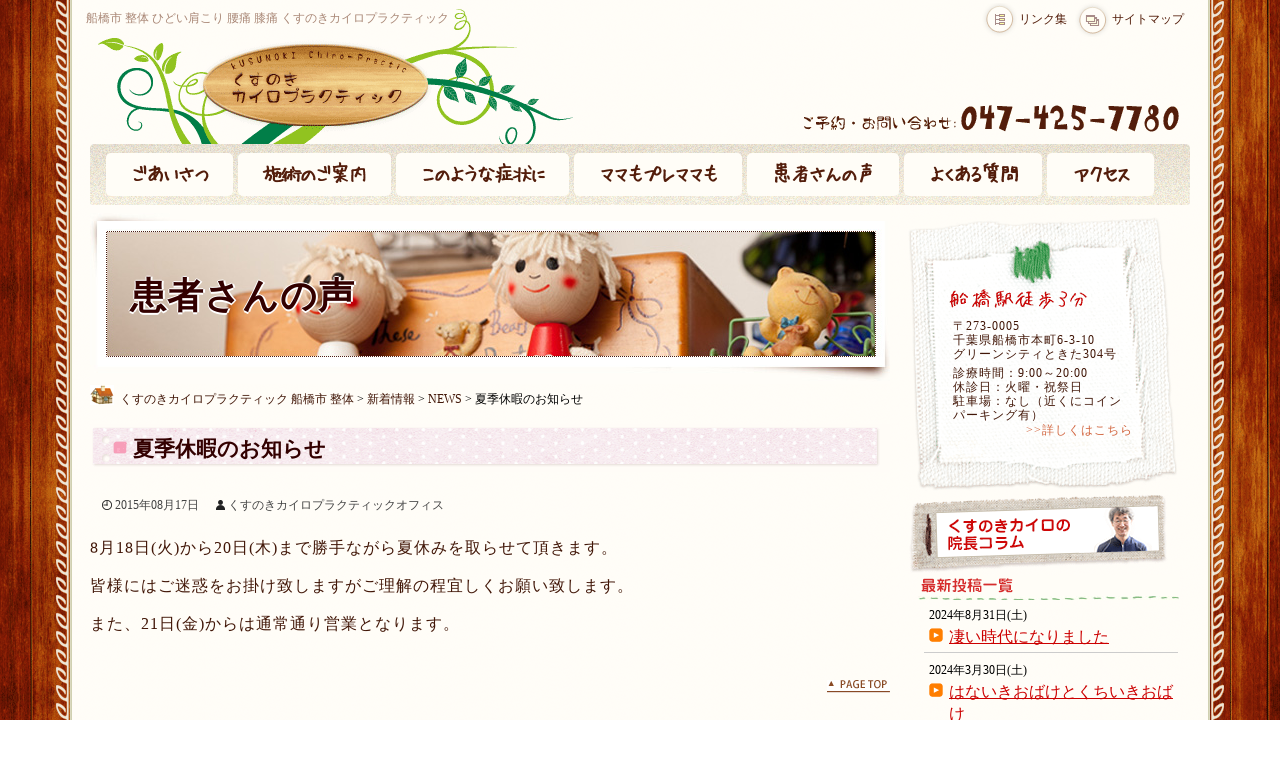

--- FILE ---
content_type: text/html; charset=UTF-8
request_url: https://kusunoki-chiro.com/information/%E5%A4%8F%E5%AD%A3%E4%BC%91%E6%9A%87%E3%81%AE%E3%81%8A%E7%9F%A5%E3%82%89%E3%81%9B
body_size: 10576
content:
<?xml version="1.0" encoding="utf-8" standalone="yes"?>
<!DOCTYPE html PUBLIC "-//W3C//DTD XHTML 1.0 Transitional//EN" "http://www.w3.org/TR/xhtml1/DTD/xhtml1-transitional.dtd">
<html xmlns="http://www.w3.org/1999/xhtml" xml:lang="ja" lang="ja">
<head>
	<meta name="viewport" content="width=device-width, user-scalable=no, initial-scale=1, maximum-scale=1" />
	<meta http-equiv="Content-Type" content="text/html; charset=utf-8" />

	
	<meta http-equiv="Content-Script-Type" content="text/javascript" />
	<meta http-equiv="Content-Style-Type" content="text/css" />

	<link rel="Stylesheet" type="text/css" href="https://kusunoki-chiro.com/wp-content/themes/custom/base.css" media="all" />
	<link rel="Stylesheet" type="text/css" href="https://kusunoki-chiro.com/wp-content/themes/custom/sub.css" media="all" />
	<link rel="stylesheet" type="text/css" href="https://kusunoki-chiro.com/wp-content/themes/custom/page.css" media="all" />
	<link rel="Stylesheet" type="text/css" href="https://kusunoki-chiro.com/wp-content/themes/custom/style.css" media="all" />

	<![if !IE ]>
	<link rel="Stylesheet" type="text/css" media="all" href="https://kusunoki-chiro.com/wp-content/themes/custom/base_rsp.css" />
	<![endif]>

	<script src="https://kusunoki-chiro.com/wp-content/themes/custom/js/jquery-1.8.2.min.js"></script>
	<script type="text/javascript" src="https://kusunoki-chiro.com/wp-content/themes/custom/js/jquery.page-scroller.js" charset="utf-8"></script>

	<script src="https://kusunoki-chiro.com/wp-content/themes/custom/js/jquery.bxslider/jquery.bxslider.min.js"></script>
	<link rel="stylesheet" type="text/css" media="screen" href="https://kusunoki-chiro.com/wp-content/themes/custom/js/jquery.bxslider/jquery.bxslider.css" />
	<script type="text/javascript">
		$(window).load(function() {
			$('.bxslider').bxSlider({
				auto: true,
				speed: 600,
				minSlides: 1
			});
		});
	</script>

	<script type="text/javascript" src="https://kusunoki-chiro.com/wp-content/themes/custom/js/adjust.js" charset="utf-8"></script>
	<link rel="stylesheet" href="//maxcdn.bootstrapcdn.com/font-awesome/4.7.0/css/font-awesome.min.css" />

		<!-- All in One SEO 4.2.4 - aioseo.com -->
		<title>夏季休暇のお知らせ | くすのきカイロプラクティック 船橋市 整体</title>
		<meta name="robots" content="max-image-preview:large" />
		<link rel="canonical" href="https://kusunoki-chiro.com/information/%e5%a4%8f%e5%ad%a3%e4%bc%91%e6%9a%87%e3%81%ae%e3%81%8a%e7%9f%a5%e3%82%89%e3%81%9b" />
		<meta name="generator" content="All in One SEO (AIOSEO) 4.2.4 " />
		<meta property="og:locale" content="ja_JP" />
		<meta property="og:site_name" content="くすのきカイロプラクティック  船橋市 整体 | 船橋市 整体 腰痛 肩こり・首・膝の痛み" />
		<meta property="og:type" content="article" />
		<meta property="og:title" content="夏季休暇のお知らせ | くすのきカイロプラクティック 船橋市 整体" />
		<meta property="og:url" content="https://kusunoki-chiro.com/information/%e5%a4%8f%e5%ad%a3%e4%bc%91%e6%9a%87%e3%81%ae%e3%81%8a%e7%9f%a5%e3%82%89%e3%81%9b" />
		<meta property="og:image" content="https://kusunoki-chiro.com/wp-content/themes/custom/img/share_image.jpg" />
		<meta property="og:image:secure_url" content="https://kusunoki-chiro.com/wp-content/themes/custom/img/share_image.jpg" />
		<meta property="article:published_time" content="2015-08-16T22:46:46+00:00" />
		<meta property="article:modified_time" content="2015-08-16T22:46:46+00:00" />
		<meta name="twitter:card" content="summary_large_image" />
		<meta name="twitter:site" content="@kuyasuhiro" />
		<meta name="twitter:title" content="夏季休暇のお知らせ | くすのきカイロプラクティック 船橋市 整体" />
		<meta name="twitter:creator" content="@kuyasuhiro" />
		<meta name="twitter:image" content="https://kusunoki-chiro.com/wp-content/themes/custom/img/share_image.jpg" />
		<script type="application/ld+json" class="aioseo-schema">
			{"@context":"https:\/\/schema.org","@graph":[{"@type":"WebSite","@id":"https:\/\/kusunoki-chiro.com\/#website","url":"https:\/\/kusunoki-chiro.com\/","name":"\u304f\u3059\u306e\u304d\u30ab\u30a4\u30ed\u30d7\u30e9\u30af\u30c6\u30a3\u30c3\u30af  \u8239\u6a4b\u5e02 \u6574\u4f53","description":"\u8239\u6a4b\u5e02 \u6574\u4f53 \u8170\u75db \u80a9\u3053\u308a\u30fb\u9996\u30fb\u819d\u306e\u75db\u307f","inLanguage":"ja","publisher":{"@id":"https:\/\/kusunoki-chiro.com\/#organization"}},{"@type":"Organization","@id":"https:\/\/kusunoki-chiro.com\/#organization","name":"\u304f\u3059\u306e\u304d\u30ab\u30a4\u30ed\u30d7\u30e9\u30af\u30c6\u30a3\u30c3\u30af","url":"https:\/\/kusunoki-chiro.com\/","logo":{"@type":"ImageObject","@id":"https:\/\/kusunoki-chiro.com\/#organizationLogo","url":"https:\/\/kusunoki-chiro.com\/wp-content\/themes\/custom\/img\/logo.svg"},"image":{"@id":"https:\/\/kusunoki-chiro.com\/#organizationLogo"},"sameAs":["https:\/\/twitter.com\/kuyasuhiro"],"contactPoint":{"@type":"ContactPoint","telephone":"+81474257780","contactType":"Reservations"}},{"@type":"BreadcrumbList","@id":"https:\/\/kusunoki-chiro.com\/information\/%e5%a4%8f%e5%ad%a3%e4%bc%91%e6%9a%87%e3%81%ae%e3%81%8a%e7%9f%a5%e3%82%89%e3%81%9b#breadcrumblist","itemListElement":[{"@type":"ListItem","@id":"https:\/\/kusunoki-chiro.com\/#listItem","position":1,"item":{"@type":"WebPage","@id":"https:\/\/kusunoki-chiro.com\/","name":"\u30db\u30fc\u30e0","description":"\u8239\u6a4b\u3067\u30ad\u30e3\u30ea\u30a220\u5e74\u306e\u5b9f\u7e3e\u3002\u672c\u5f53\u306b\u3064\u3089\u3044\u80a9\u3053\u308a\u30fb\u8170\u75db\u30fb\u819d\u75db\u3092\u30c8\u30ea\u30ac\u30fc\u30dd\u30a4\u30f3\u30c8\u7642\u6cd5\u3067\u6539\u5584\u306b\u5c0e\u304d\u307e\u3059\u3002\u6c38\u5e74\u75db\u307f\u306b\u60a9\u3093\u3067\u3044\u308b\u3001\u3042\u306a\u305f\u306e\u70ba\u306e\u6574\u4f53\u9662\u3067\u3059","url":"https:\/\/kusunoki-chiro.com\/"}}]},{"@type":"Person","@id":"https:\/\/kusunoki-chiro.com\/author\/kusunoki#author","url":"https:\/\/kusunoki-chiro.com\/author\/kusunoki","name":"\u304f\u3059\u306e\u304d\u30ab\u30a4\u30ed\u30d7\u30e9\u30af\u30c6\u30a3\u30c3\u30af\u30aa\u30d5\u30a3\u30b9"},{"@type":"WebPage","@id":"https:\/\/kusunoki-chiro.com\/information\/%e5%a4%8f%e5%ad%a3%e4%bc%91%e6%9a%87%e3%81%ae%e3%81%8a%e7%9f%a5%e3%82%89%e3%81%9b#webpage","url":"https:\/\/kusunoki-chiro.com\/information\/%e5%a4%8f%e5%ad%a3%e4%bc%91%e6%9a%87%e3%81%ae%e3%81%8a%e7%9f%a5%e3%82%89%e3%81%9b","name":"\u590f\u5b63\u4f11\u6687\u306e\u304a\u77e5\u3089\u305b | \u304f\u3059\u306e\u304d\u30ab\u30a4\u30ed\u30d7\u30e9\u30af\u30c6\u30a3\u30c3\u30af \u8239\u6a4b\u5e02 \u6574\u4f53","inLanguage":"ja","isPartOf":{"@id":"https:\/\/kusunoki-chiro.com\/#website"},"breadcrumb":{"@id":"https:\/\/kusunoki-chiro.com\/information\/%e5%a4%8f%e5%ad%a3%e4%bc%91%e6%9a%87%e3%81%ae%e3%81%8a%e7%9f%a5%e3%82%89%e3%81%9b#breadcrumblist"},"author":"https:\/\/kusunoki-chiro.com\/author\/kusunoki#author","creator":"https:\/\/kusunoki-chiro.com\/author\/kusunoki#author","datePublished":"2015-08-16T22:46:46+09:00","dateModified":"2015-08-16T22:46:46+09:00"}]}
		</script>
		<!-- All in One SEO -->

<link rel='dns-prefetch' href='//s.w.org' />
<link rel="alternate" type="application/rss+xml" title="くすのきカイロプラクティック  船橋市 整体 &raquo; 夏季休暇のお知らせ のコメントのフィード" href="https://kusunoki-chiro.com/information/%e5%a4%8f%e5%ad%a3%e4%bc%91%e6%9a%87%e3%81%ae%e3%81%8a%e7%9f%a5%e3%82%89%e3%81%9b/feed" />
<script type="text/javascript">
window._wpemojiSettings = {"baseUrl":"https:\/\/s.w.org\/images\/core\/emoji\/14.0.0\/72x72\/","ext":".png","svgUrl":"https:\/\/s.w.org\/images\/core\/emoji\/14.0.0\/svg\/","svgExt":".svg","source":{"concatemoji":"https:\/\/kusunoki-chiro.com\/wp-includes\/js\/wp-emoji-release.min.js?ver=6.0.2"}};
/*! This file is auto-generated */
!function(e,a,t){var n,r,o,i=a.createElement("canvas"),p=i.getContext&&i.getContext("2d");function s(e,t){var a=String.fromCharCode,e=(p.clearRect(0,0,i.width,i.height),p.fillText(a.apply(this,e),0,0),i.toDataURL());return p.clearRect(0,0,i.width,i.height),p.fillText(a.apply(this,t),0,0),e===i.toDataURL()}function c(e){var t=a.createElement("script");t.src=e,t.defer=t.type="text/javascript",a.getElementsByTagName("head")[0].appendChild(t)}for(o=Array("flag","emoji"),t.supports={everything:!0,everythingExceptFlag:!0},r=0;r<o.length;r++)t.supports[o[r]]=function(e){if(!p||!p.fillText)return!1;switch(p.textBaseline="top",p.font="600 32px Arial",e){case"flag":return s([127987,65039,8205,9895,65039],[127987,65039,8203,9895,65039])?!1:!s([55356,56826,55356,56819],[55356,56826,8203,55356,56819])&&!s([55356,57332,56128,56423,56128,56418,56128,56421,56128,56430,56128,56423,56128,56447],[55356,57332,8203,56128,56423,8203,56128,56418,8203,56128,56421,8203,56128,56430,8203,56128,56423,8203,56128,56447]);case"emoji":return!s([129777,127995,8205,129778,127999],[129777,127995,8203,129778,127999])}return!1}(o[r]),t.supports.everything=t.supports.everything&&t.supports[o[r]],"flag"!==o[r]&&(t.supports.everythingExceptFlag=t.supports.everythingExceptFlag&&t.supports[o[r]]);t.supports.everythingExceptFlag=t.supports.everythingExceptFlag&&!t.supports.flag,t.DOMReady=!1,t.readyCallback=function(){t.DOMReady=!0},t.supports.everything||(n=function(){t.readyCallback()},a.addEventListener?(a.addEventListener("DOMContentLoaded",n,!1),e.addEventListener("load",n,!1)):(e.attachEvent("onload",n),a.attachEvent("onreadystatechange",function(){"complete"===a.readyState&&t.readyCallback()})),(e=t.source||{}).concatemoji?c(e.concatemoji):e.wpemoji&&e.twemoji&&(c(e.twemoji),c(e.wpemoji)))}(window,document,window._wpemojiSettings);
</script>
<style type="text/css">
img.wp-smiley,
img.emoji {
	display: inline !important;
	border: none !important;
	box-shadow: none !important;
	height: 1em !important;
	width: 1em !important;
	margin: 0 0.07em !important;
	vertical-align: -0.1em !important;
	background: none !important;
	padding: 0 !important;
}
</style>
	<link rel='stylesheet' id='wp-block-library-css'  href='https://kusunoki-chiro.com/wp-includes/css/dist/block-library/style.min.css?ver=6.0.2' type='text/css' media='all' />
<style id='global-styles-inline-css' type='text/css'>
body{--wp--preset--color--black: #000000;--wp--preset--color--cyan-bluish-gray: #abb8c3;--wp--preset--color--white: #ffffff;--wp--preset--color--pale-pink: #f78da7;--wp--preset--color--vivid-red: #cf2e2e;--wp--preset--color--luminous-vivid-orange: #ff6900;--wp--preset--color--luminous-vivid-amber: #fcb900;--wp--preset--color--light-green-cyan: #7bdcb5;--wp--preset--color--vivid-green-cyan: #00d084;--wp--preset--color--pale-cyan-blue: #8ed1fc;--wp--preset--color--vivid-cyan-blue: #0693e3;--wp--preset--color--vivid-purple: #9b51e0;--wp--preset--gradient--vivid-cyan-blue-to-vivid-purple: linear-gradient(135deg,rgba(6,147,227,1) 0%,rgb(155,81,224) 100%);--wp--preset--gradient--light-green-cyan-to-vivid-green-cyan: linear-gradient(135deg,rgb(122,220,180) 0%,rgb(0,208,130) 100%);--wp--preset--gradient--luminous-vivid-amber-to-luminous-vivid-orange: linear-gradient(135deg,rgba(252,185,0,1) 0%,rgba(255,105,0,1) 100%);--wp--preset--gradient--luminous-vivid-orange-to-vivid-red: linear-gradient(135deg,rgba(255,105,0,1) 0%,rgb(207,46,46) 100%);--wp--preset--gradient--very-light-gray-to-cyan-bluish-gray: linear-gradient(135deg,rgb(238,238,238) 0%,rgb(169,184,195) 100%);--wp--preset--gradient--cool-to-warm-spectrum: linear-gradient(135deg,rgb(74,234,220) 0%,rgb(151,120,209) 20%,rgb(207,42,186) 40%,rgb(238,44,130) 60%,rgb(251,105,98) 80%,rgb(254,248,76) 100%);--wp--preset--gradient--blush-light-purple: linear-gradient(135deg,rgb(255,206,236) 0%,rgb(152,150,240) 100%);--wp--preset--gradient--blush-bordeaux: linear-gradient(135deg,rgb(254,205,165) 0%,rgb(254,45,45) 50%,rgb(107,0,62) 100%);--wp--preset--gradient--luminous-dusk: linear-gradient(135deg,rgb(255,203,112) 0%,rgb(199,81,192) 50%,rgb(65,88,208) 100%);--wp--preset--gradient--pale-ocean: linear-gradient(135deg,rgb(255,245,203) 0%,rgb(182,227,212) 50%,rgb(51,167,181) 100%);--wp--preset--gradient--electric-grass: linear-gradient(135deg,rgb(202,248,128) 0%,rgb(113,206,126) 100%);--wp--preset--gradient--midnight: linear-gradient(135deg,rgb(2,3,129) 0%,rgb(40,116,252) 100%);--wp--preset--duotone--dark-grayscale: url('#wp-duotone-dark-grayscale');--wp--preset--duotone--grayscale: url('#wp-duotone-grayscale');--wp--preset--duotone--purple-yellow: url('#wp-duotone-purple-yellow');--wp--preset--duotone--blue-red: url('#wp-duotone-blue-red');--wp--preset--duotone--midnight: url('#wp-duotone-midnight');--wp--preset--duotone--magenta-yellow: url('#wp-duotone-magenta-yellow');--wp--preset--duotone--purple-green: url('#wp-duotone-purple-green');--wp--preset--duotone--blue-orange: url('#wp-duotone-blue-orange');--wp--preset--font-size--small: 13px;--wp--preset--font-size--medium: 20px;--wp--preset--font-size--large: 36px;--wp--preset--font-size--x-large: 42px;}.has-black-color{color: var(--wp--preset--color--black) !important;}.has-cyan-bluish-gray-color{color: var(--wp--preset--color--cyan-bluish-gray) !important;}.has-white-color{color: var(--wp--preset--color--white) !important;}.has-pale-pink-color{color: var(--wp--preset--color--pale-pink) !important;}.has-vivid-red-color{color: var(--wp--preset--color--vivid-red) !important;}.has-luminous-vivid-orange-color{color: var(--wp--preset--color--luminous-vivid-orange) !important;}.has-luminous-vivid-amber-color{color: var(--wp--preset--color--luminous-vivid-amber) !important;}.has-light-green-cyan-color{color: var(--wp--preset--color--light-green-cyan) !important;}.has-vivid-green-cyan-color{color: var(--wp--preset--color--vivid-green-cyan) !important;}.has-pale-cyan-blue-color{color: var(--wp--preset--color--pale-cyan-blue) !important;}.has-vivid-cyan-blue-color{color: var(--wp--preset--color--vivid-cyan-blue) !important;}.has-vivid-purple-color{color: var(--wp--preset--color--vivid-purple) !important;}.has-black-background-color{background-color: var(--wp--preset--color--black) !important;}.has-cyan-bluish-gray-background-color{background-color: var(--wp--preset--color--cyan-bluish-gray) !important;}.has-white-background-color{background-color: var(--wp--preset--color--white) !important;}.has-pale-pink-background-color{background-color: var(--wp--preset--color--pale-pink) !important;}.has-vivid-red-background-color{background-color: var(--wp--preset--color--vivid-red) !important;}.has-luminous-vivid-orange-background-color{background-color: var(--wp--preset--color--luminous-vivid-orange) !important;}.has-luminous-vivid-amber-background-color{background-color: var(--wp--preset--color--luminous-vivid-amber) !important;}.has-light-green-cyan-background-color{background-color: var(--wp--preset--color--light-green-cyan) !important;}.has-vivid-green-cyan-background-color{background-color: var(--wp--preset--color--vivid-green-cyan) !important;}.has-pale-cyan-blue-background-color{background-color: var(--wp--preset--color--pale-cyan-blue) !important;}.has-vivid-cyan-blue-background-color{background-color: var(--wp--preset--color--vivid-cyan-blue) !important;}.has-vivid-purple-background-color{background-color: var(--wp--preset--color--vivid-purple) !important;}.has-black-border-color{border-color: var(--wp--preset--color--black) !important;}.has-cyan-bluish-gray-border-color{border-color: var(--wp--preset--color--cyan-bluish-gray) !important;}.has-white-border-color{border-color: var(--wp--preset--color--white) !important;}.has-pale-pink-border-color{border-color: var(--wp--preset--color--pale-pink) !important;}.has-vivid-red-border-color{border-color: var(--wp--preset--color--vivid-red) !important;}.has-luminous-vivid-orange-border-color{border-color: var(--wp--preset--color--luminous-vivid-orange) !important;}.has-luminous-vivid-amber-border-color{border-color: var(--wp--preset--color--luminous-vivid-amber) !important;}.has-light-green-cyan-border-color{border-color: var(--wp--preset--color--light-green-cyan) !important;}.has-vivid-green-cyan-border-color{border-color: var(--wp--preset--color--vivid-green-cyan) !important;}.has-pale-cyan-blue-border-color{border-color: var(--wp--preset--color--pale-cyan-blue) !important;}.has-vivid-cyan-blue-border-color{border-color: var(--wp--preset--color--vivid-cyan-blue) !important;}.has-vivid-purple-border-color{border-color: var(--wp--preset--color--vivid-purple) !important;}.has-vivid-cyan-blue-to-vivid-purple-gradient-background{background: var(--wp--preset--gradient--vivid-cyan-blue-to-vivid-purple) !important;}.has-light-green-cyan-to-vivid-green-cyan-gradient-background{background: var(--wp--preset--gradient--light-green-cyan-to-vivid-green-cyan) !important;}.has-luminous-vivid-amber-to-luminous-vivid-orange-gradient-background{background: var(--wp--preset--gradient--luminous-vivid-amber-to-luminous-vivid-orange) !important;}.has-luminous-vivid-orange-to-vivid-red-gradient-background{background: var(--wp--preset--gradient--luminous-vivid-orange-to-vivid-red) !important;}.has-very-light-gray-to-cyan-bluish-gray-gradient-background{background: var(--wp--preset--gradient--very-light-gray-to-cyan-bluish-gray) !important;}.has-cool-to-warm-spectrum-gradient-background{background: var(--wp--preset--gradient--cool-to-warm-spectrum) !important;}.has-blush-light-purple-gradient-background{background: var(--wp--preset--gradient--blush-light-purple) !important;}.has-blush-bordeaux-gradient-background{background: var(--wp--preset--gradient--blush-bordeaux) !important;}.has-luminous-dusk-gradient-background{background: var(--wp--preset--gradient--luminous-dusk) !important;}.has-pale-ocean-gradient-background{background: var(--wp--preset--gradient--pale-ocean) !important;}.has-electric-grass-gradient-background{background: var(--wp--preset--gradient--electric-grass) !important;}.has-midnight-gradient-background{background: var(--wp--preset--gradient--midnight) !important;}.has-small-font-size{font-size: var(--wp--preset--font-size--small) !important;}.has-medium-font-size{font-size: var(--wp--preset--font-size--medium) !important;}.has-large-font-size{font-size: var(--wp--preset--font-size--large) !important;}.has-x-large-font-size{font-size: var(--wp--preset--font-size--x-large) !important;}
</style>
<link rel="https://api.w.org/" href="https://kusunoki-chiro.com/wp-json/" /><link rel="EditURI" type="application/rsd+xml" title="RSD" href="https://kusunoki-chiro.com/xmlrpc.php?rsd" />
<link rel="wlwmanifest" type="application/wlwmanifest+xml" href="https://kusunoki-chiro.com/wp-includes/wlwmanifest.xml" /> 
<meta name="generator" content="WordPress 6.0.2" />
<link rel='shortlink' href='https://kusunoki-chiro.com/?p=853' />
<link rel="alternate" type="application/json+oembed" href="https://kusunoki-chiro.com/wp-json/oembed/1.0/embed?url=https%3A%2F%2Fkusunoki-chiro.com%2Finformation%2F%25e5%25a4%258f%25e5%25ad%25a3%25e4%25bc%2591%25e6%259a%2587%25e3%2581%25ae%25e3%2581%258a%25e7%259f%25a5%25e3%2582%2589%25e3%2581%259b" />
<link rel="alternate" type="text/xml+oembed" href="https://kusunoki-chiro.com/wp-json/oembed/1.0/embed?url=https%3A%2F%2Fkusunoki-chiro.com%2Finformation%2F%25e5%25a4%258f%25e5%25ad%25a3%25e4%25bc%2591%25e6%259a%2587%25e3%2581%25ae%25e3%2581%258a%25e7%259f%25a5%25e3%2582%2589%25e3%2581%259b&#038;format=xml" />

<!-- Facebook Pixel Code -->
<script>
  !function(f,b,e,v,n,t,s)
  {if(f.fbq)return;n=f.fbq=function(){n.callMethod?
  n.callMethod.apply(n,arguments):n.queue.push(arguments)};
  if(!f._fbq)f._fbq=n;n.push=n;n.loaded=!0;n.version='2.0';
  n.queue=[];t=b.createElement(e);t.async=!0;
  t.src=v;s=b.getElementsByTagName(e)[0];
  s.parentNode.insertBefore(t,s)}(window, document,'script',
  'https://connect.facebook.net/en_US/fbevents.js');
  fbq('init', '2083319505227455');
  fbq('track', 'PageView');
</script>
<noscript><img height="1" width="1" style="display:none"
  src="https://www.facebook.com/tr?id=2083319505227455&ev=PageView&noscript=1"
/></noscript>
<!-- End Facebook Pixel Code -->
</head>

<body class="information-template-default single single-information postid-853">
<script>
  (function(i,s,o,g,r,a,m){i['GoogleAnalyticsObject']=r;i[r]=i[r]||function(){
  (i[r].q=i[r].q||[]).push(arguments)},i[r].l=1*new Date();a=s.createElement(o),
  m=s.getElementsByTagName(o)[0];a.async=1;a.src=g;m.parentNode.insertBefore(a,m)
  })(window,document,'script','https://www.google-analytics.com/analytics.js','ga');

  ga('create', 'UA-91434073-1', 'auto');
  ga('send', 'pageview');

</script><ul id="sma-menu"><li><a
 href="tel:0474257780"><i class="fa fa-volume-control-phone" aria-hidden="true"></i>&nbsp;電話をする</a></li><li><a
 href="https://kusunoki-chiro.com/access#map"><i class="fa fa-map-marker" aria-hidden="true"></i>&nbsp;地図を見る</a></li></ul>

<div id="wrap" class="single post853 news">
	<div id="header">
		<div id="seo">船橋市 整体 ひどい肩こり 腰痛 膝痛 くすのきカイロプラクティック</div>
		<ul id="header-link">
			<li id="hli_1"><a href="https://kusunoki-chiro.com/link/">リンク集</a></li>
			<li id="hli_2"><a href="https://kusunoki-chiro.com/pagelist/">サイトマップ</a></li>
		</ul>
		<h1><a href="https://kusunoki-chiro.com/">船橋市 整体 くすのきカイロプラクティック</a></h1>
		<a id="tel" href="tel:0474257780"><img src="https://kusunoki-chiro.com/wp-content/themes/custom/img/back_header_rsp_tel.png"></a>
	</div>
	<div class="menu-global_navigation-container"><ul id="menu-global_navigation" class="menu"><li id="menu-item-711" class="menu-item menu-item-type-post_type menu-item-object-page menu-item-711"><a href="https://kusunoki-chiro.com/greeting">ごあいさつ</a></li>
<li id="menu-item-710" class="menu-item menu-item-type-post_type menu-item-object-page menu-item-710"><a href="https://kusunoki-chiro.com/guide">施術のご案内</a></li>
<li id="menu-item-709" class="menu-item menu-item-type-post_type menu-item-object-page menu-item-709"><a href="https://kusunoki-chiro.com/menu">このような症状に</a></li>
<li id="menu-item-708" class="menu-item menu-item-type-post_type menu-item-object-page menu-item-708"><a href="https://kusunoki-chiro.com/mama">ママもプレママも</a></li>
<li id="menu-item-713" class="menu-item menu-item-type-taxonomy menu-item-object-category menu-item-713"><a href="https://kusunoki-chiro.com/category/voice">患者さんの声</a></li>
<li id="menu-item-707" class="menu-item menu-item-type-post_type menu-item-object-page menu-item-707"><a href="https://kusunoki-chiro.com/faq">よくある質問</a></li>
<li id="menu-item-706" class="menu-item menu-item-type-post_type menu-item-object-page menu-item-706"><a href="https://kusunoki-chiro.com/access">アクセス</a></li>
</ul></div>	<div id="sub-menu-button"><img src="https://kusunoki-chiro.com/wp-content/themes/custom/img/menu_button.png" alt="Menu Button" /></div>

	<div id="conte">
		<div id="main">

							<h2 id="postID_853" title="id853" class="entry_title"><span>患者さんの声</span></h2>

						<!-- core contents -->
			<div id="core_contents">
									<!-- パン屑リスト -->
					<div class="breadcrumbs">
						<!-- Breadcrumb NavXT 7.1.0 -->
<span property="itemListElement" typeof="ListItem"><a property="item" typeof="WebPage" title="Go to くすのきカイロプラクティック  船橋市 整体." href="https://kusunoki-chiro.com" class="home" ><span property="name">くすのきカイロプラクティック  船橋市 整体</span></a><meta property="position" content="1"></span> &gt; <span property="itemListElement" typeof="ListItem"><a property="item" typeof="WebPage" title="Go to 新着情報." href="https://kusunoki-chiro.com/information" class="archive post-information-archive" ><span property="name">新着情報</span></a><meta property="position" content="2"></span> &gt; <span property="itemListElement" typeof="ListItem"><a property="item" typeof="WebPage" title="Go to the NEWS カテゴリー archives." href="https://kusunoki-chiro.com/infolist/news" class="taxonomy infolist" ><span property="name">NEWS</span></a><meta property="position" content="3"></span> &gt; <span property="itemListElement" typeof="ListItem"><span property="name" class="post post-information current-item">夏季休暇のお知らせ</span><meta property="url" content="https://kusunoki-chiro.com/information/%e5%a4%8f%e5%ad%a3%e4%bc%91%e6%9a%87%e3%81%ae%e3%81%8a%e7%9f%a5%e3%82%89%e3%81%9b"><meta property="position" content="4"></span>					</div>
				
				<!-- wordpress -->
				<div id="wordpress">



	<h3 id="postID_853" title="id853" class="entry_title"><a href="https://kusunoki-chiro.com/information/%e5%a4%8f%e5%ad%a3%e4%bc%91%e6%9a%87%e3%81%ae%e3%81%8a%e7%9f%a5%e3%82%89%e3%81%9b"><span>夏季休暇のお知らせ</span></a></h3>

<!-- Start of Post or Page -->
<div id="content" class="narrowcolumn">
<div class="post-853 information type-information status-publish hentry infolist-news">
		<!-- post data -->
	<ul class="post_date">
		<li class="time">2015年08月17日</li>

		<li class="pers"><a href="https://kusunoki-chiro.com/author/kusunoki" title="くすのきカイロプラクティックオフィス の投稿" rel="author">くすのきカイロプラクティックオフィス</a></li>

				
		
			</ul>
	
	<div class="entry post">
	<p>8月18日(火)から20日(木)まで勝手ながら夏休みを取らせて頂きます。</p>
<p>皆様にはご迷惑をお掛け致しますがご理解の程宜しくお願い致します。</p>
<p>また、21日(金)からは通常通り営業となります。</p>
	</div>
</div>
</div>


<div class="gototop2"><a href="#wrap">ページの先頭に戻る</a></div>
<!-- End of Post or Page -->




</div><!--/ wordpress -->

			</div>
		</div>
		<div id="right_column">
			<dl id="rc1">
				<dt>船橋駅徒歩3分</dt>
				<dd>
					<address>
						〒273-0005<br />
						千葉県船橋市本町6-3-10<br />
						グリーンシティときた304号
					</address>
					<p>
						診療時間：9:00～20:00<br />
						休診日：火曜・祝祭日<br />
						駐車場：なし（近くにコインパーキング有）<br />
					</p> 
					<div class="dtlink"><a href="https://kusunoki-chiro.com/access/">&gt;&gt;詳しくはこちら</a></div>
				</dd>
			</dl>
			<a href="https://kusunoki-chiro.com/chiro-blog/" id="blog_seitai">院長ブログ</a>

					<div class="custom_post_list">
						<img src="https://kusunoki-chiro.com/wp-content/themes/custom/img/side/latest_list_title_1.gif" alt="最新投稿一覧" />
						<div class="post_wrap1">
							<ul>
																<li class="chiro-blog">
									<div class="post_date">2024年8月31日(土)</div>
									<div class="post_ttl"><a href="https://kusunoki-chiro.com/chiro-blog/%e5%87%84%e3%81%84%e6%99%82%e4%bb%a3%e3%81%ab%e3%81%aa%e3%82%8a%e3%81%be%e3%81%97%e3%81%9f">凄い時代になりました</a></div>
								</li>
															<li class="chiro-blog">
									<div class="post_date">2024年3月30日(土)</div>
									<div class="post_ttl"><a href="https://kusunoki-chiro.com/chiro-blog/%e3%81%af%e3%81%aa%e3%81%84%e3%81%8d%e3%81%8a%e3%81%b0%e3%81%91%e3%81%a8%e3%81%8f%e3%81%a1%e3%81%84%e3%81%8d%e3%81%8a%e3%81%b0%e3%81%91">はないきおばけとくちいきおばけ</a></div>
								</li>
															<li class="chiro-blog">
									<div class="post_date">2023年12月2日(土)</div>
									<div class="post_ttl"><a href="https://kusunoki-chiro.com/chiro-blog/%e4%bb%8a%e3%80%81kan%e3%81%95%e3%82%93%e3%82%92%e8%81%b4%e3%81%84%e3%81%a6%e3%81%84%e3%81%be%e3%81%99">今、KANさんを聴いています</a></div>
								</li>
															<li class="chiro-blog">
									<div class="post_date">2023年11月13日(月)</div>
									<div class="post_ttl"><a href="https://kusunoki-chiro.com/chiro-blog/nex_fest%e3%81%ab%e8%a1%8c%e3%81%a3%e3%81%a6%e6%9d%a5%e3%81%be%e3%81%97%e3%81%9f">NEX_FESTに行って来ました</a></div>
								</li>
															<li class="chiro-blog">
									<div class="post_date">2023年11月10日(金)</div>
									<div class="post_ttl"><a href="https://kusunoki-chiro.com/chiro-blog/%e3%80%8c%e3%83%9e%e3%83%8f%e3%83%bc%e3%83%90%e3%83%bc%e3%83%a9%e3%82%bf%e6%88%a6%e8%a8%98%e3%80%8d%e3%82%92%e8%a6%b3%e3%81%a6%e3%81%8d%e3%81%be%e3%81%97%e3%81%9f">「マハーバーラタ戦記」を観てきました</a></div>
								</li>
														</ul>
						</div>
					</div>

			<a href="https://kusunoki-chiro.com/seitai/" id="blog_incho">整体ブログ</a>

					<div class="custom_post_list">
						<img src="https://kusunoki-chiro.com/wp-content/themes/custom/img/side/latest_list_title_2.gif" alt="最新投稿一覧" />
						<div class="post_wrap2">
							<ul>
																<li class="seitai">
									<div class="post_date">2026年1月4日(日)</div>
									<div class="post_ttl"><a href="https://kusunoki-chiro.com/seitai/%e3%82%a4%e3%83%b3%e3%83%95%e3%83%ac%e3%81%ab%e8%b2%a0%e3%81%91%e3%81%aa%e3%81%84%e5%83%8d%e3%81%8d%e7%b6%9a%e3%81%91%e3%82%89%e3%82%8c%e3%82%8b%e8%ba%ab%e4%bd%93%e3%82%92%e6%89%8b%e3%81%ab%e5%85%a5">インフレに負けない働き続けられる身体を手に入れよう！</a></div>
								</li>
															<li class="seitai">
									<div class="post_date">2025年9月8日(月)</div>
									<div class="post_ttl"><a href="https://kusunoki-chiro.com/seitai/%e3%82%b9%e3%83%88%e3%83%ac%e3%82%b9%e3%81%8c%e7%97%85%e6%b0%97%e3%81%ae%e5%8e%9f%e5%9b%a0%e3%81%a8%e8%a8%80%e3%82%8f%e3%82%8c%e3%81%be%e3%81%99%e3%81%8c">ストレスが病気の原因と言われますが</a></div>
								</li>
															<li class="seitai">
									<div class="post_date">2025年3月3日(月)</div>
									<div class="post_ttl"><a href="https://kusunoki-chiro.com/seitai/%e3%83%95%e3%82%a7%e3%82%a4%e3%82%b9%e3%83%9e%e3%83%83%e3%82%b5%e3%83%bc%e3%82%b8%e5%a7%8b%e3%82%81%e3%81%be%e3%81%99%e3%80%9c%e9%a1%94%e3%81%ae%e3%82%b3%e3%83%aa%e3%81%ab%e6%b0%97%e4%bb%98%e3%81%84">フェイスマッサージ始めます〜顔のコリに気付いてますか？〜</a></div>
								</li>
															<li class="seitai">
									<div class="post_date">2025年1月17日(金)</div>
									<div class="post_ttl"><a href="https://kusunoki-chiro.com/seitai/%e4%b8%ad%e9%ab%98%e5%b9%b4%e3%81%8b%e3%82%89%e3%81%ae%e7%ad%8b%e3%83%88%e3%83%ac%ef%bc%88%e7%ad%8b%e8%82%89%e3%81%ae%e6%80%a7%e8%b3%aa%e3%82%92%e7%9f%a5%e3%82%8a%e3%81%be%e3%81%97%e3%82%87%e3%81%86">中高年からの筋トレ（筋肉の性質を知りましょう）</a></div>
								</li>
															<li class="seitai">
									<div class="post_date">2024年11月11日(月)</div>
									<div class="post_ttl"><a href="https://kusunoki-chiro.com/seitai/%e3%81%ad%e3%82%93%e3%81%96%e3%81%af%e4%b8%80%e7%94%9f%e6%b2%bb%e3%82%8a%e3%81%be%e3%81%9b%e3%82%93%ef%bc%81">ねんざは一生治りません！</a></div>
								</li>
														</ul>
						</div>
					</div>

			<div id="seitai_cate_wrap">
				<h3 id="seitai_cate">整体ブログカテゴリー</h3>
				<div class="menu-left_navigation-container"><ul id="menu-left_navigation" class="menu"><li id="menu-item-779" class="menu-item menu-item-type-custom menu-item-object-custom menu-item-779"><a href="https://kusunoki-chiro.com/seitai-cat/head-neck">頭・首の症状</a></li>
<li id="menu-item-780" class="menu-item menu-item-type-custom menu-item-object-custom menu-item-780"><a href="https://kusunoki-chiro.com/seitai-cat/shoulder">肩の症状</a></li>
<li id="menu-item-781" class="menu-item menu-item-type-custom menu-item-object-custom menu-item-781"><a href="https://kusunoki-chiro.com/seitai-cat/arm-hand">腕・手指の症状</a></li>
<li id="menu-item-782" class="menu-item menu-item-type-custom menu-item-object-custom menu-item-782"><a href="https://kusunoki-chiro.com/seitai-cat/back-waist">背中・腰の症状</a></li>
<li id="menu-item-783" class="menu-item menu-item-type-custom menu-item-object-custom menu-item-783"><a href="https://kusunoki-chiro.com/seitai-cat/knee-foot">膝・足の症状</a></li>
</ul></div>			</div>

			<dl id="rc2">
				<dt><a href="https://kusunoki-chiro.com/coupon.pdf" target="_black">お得なクーポンはこちらから</a></dt>
				<dd>
					<p>
						当院の施術を受けて頂きやす<br />
						いように初回限定クーポンを<br />
						ご用意しております。<br />
						バナーをクリックして印刷して
						お持ちください。
					</p>
				</dd>
			</dl>
			<dl id="rc3">
				<dt>施術対象となる症状</dt>
				<dd>
					<ul>
						<li>背中が重い・痛い</li>
						<li>腰痛（ぎっくり腰）</li>
						<li>慢性疲労</li>
						<li>首・肩こりなどの痛み</li>
						<li>椎間板ヘルニア</li>
						<li>頭痛</li>
						<li>膝の痛み</li>
						<li>むちうち</li>
						<li>内臓機能低下</li>
						<li>手足のシビレ</li>
						<li>O脚</li>
						<li>坐骨神経障害</li>
						<li>各種スポーツ障害</li>
						<li>五十肩</li>
						<li>妊娠・出産による腰痛、など</li>
					</ul>
				</dd>
			</dl>
						<!--<div class="oxygen">
				<p><a href="https://kusunoki-chiro.com/high-concentration-oxygen/">
					<img src="https://kusunoki-chiro.com/wp-content/themes/custom/img/high_concentration_oxygen_sp.jpg" alt="" width="600" height="500" />
				</a></p>
			</div>-->
						
<a class="twitter-timeline" href="https://twitter.com/kuyasuhiro" data-widget-id="354125259273818112">@kuyasuhiro からのツイート</a>
<script>!function(d,s,id){var js,fjs=d.getElementsByTagName(s)[0],p=/^http:/.test(d.location)?'http':'https';if(!d.getElementById(id)){js=d.createElement(s);js.id=id;js.src=p+"://platform.twitter.com/widgets.js";fjs.parentNode.insertBefore(js,fjs);}}(document,"script","twitter-wjs");</script>
		</div>
	</div>
	<div id="footer">
<div class="gototop3"><a href="#wrap">ページの先頭に戻る</a></div>
	<div class="menu-footer_navigation-container"><ul id="menu-footer_navigation" class="menu"><li id="menu-item-714" class="menu-item menu-item-type-custom menu-item-object-custom menu-item-home menu-item-714"><a href="https://kusunoki-chiro.com/">ホーム</a></li>
<li id="menu-item-716" class="menu-item menu-item-type-post_type menu-item-object-page menu-item-716"><a href="https://kusunoki-chiro.com/greeting">ごあいさつ</a></li>
<li id="menu-item-722" class="menu-item menu-item-type-post_type menu-item-object-page menu-item-722"><a href="https://kusunoki-chiro.com/guide">施術のご案内</a></li>
<li id="menu-item-715" class="menu-item menu-item-type-post_type menu-item-object-page menu-item-715"><a href="https://kusunoki-chiro.com/menu">このような症状に</a></li>
<li id="menu-item-720" class="menu-item menu-item-type-post_type menu-item-object-page menu-item-720"><a href="https://kusunoki-chiro.com/mama">ママもプレママも</a></li>
<li id="menu-item-723" class="menu-item menu-item-type-taxonomy menu-item-object-category menu-item-723"><a href="https://kusunoki-chiro.com/category/voice">患者さんの声</a></li>
<li id="menu-item-717" class="menu-item menu-item-type-post_type menu-item-object-page menu-item-717"><a href="https://kusunoki-chiro.com/faq">よくある質問</a></li>
<li id="menu-item-3797" class="menu-item menu-item-type-post_type menu-item-object-page menu-item-3797"><a href="https://kusunoki-chiro.com/high-concentration-oxygen">高濃度酸素</a></li>
<li id="menu-item-718" class="menu-item menu-item-type-post_type menu-item-object-page menu-item-718"><a href="https://kusunoki-chiro.com/access">アクセス</a></li>
<li id="menu-item-721" class="menu-item menu-item-type-post_type menu-item-object-page menu-item-721"><a href="https://kusunoki-chiro.com/link">リンク集</a></li>
<li id="menu-item-719" class="menu-item menu-item-type-post_type menu-item-object-page menu-item-719"><a href="https://kusunoki-chiro.com/pagelist">サイトマップ</a></li>
</ul></div>
		<!--ul>
			<li><a href="/">HOME</a></li>
			<li><a href="/greeting/">ごあいさつ</a></li>
			<li><a href="/guide/">施術のご案内</a></li>
			<li><a href="/menu/">このような症状に</a></li>
			<li><a href="/mama/">ママもプレママも</a></li>
			<li><a href="/voice/">患者さんの声</a></li>
			<li><a href="/faq/">よくある質問</a></li>
			<li><a href="/access/">アクセス</a></li>
			<li><a href="/link/">リンク集</a></li>
			<li><a href="/sitemap/">サイトマップ</a></li>
		</ul-->
		<address id="copyright">
			(c)2011-2026 くすのきカイロプラクティック
		</address>
	</div>
</div>
<div id="gototop"><a href="#top" onclick="$('html,body').animate({ scrollTop: 0 }); return false;">TOP</a></div>
</body>
<!-- InstanceEnd --></html>



--- FILE ---
content_type: application/javascript
request_url: https://kusunoki-chiro.com/wp-content/themes/custom/js/adjust.js
body_size: 1030
content:
(function($){
	var menuflag = 0;
	var userAgent = window.navigator.userAgent.toLowerCase();
	var appVersion = window.navigator.appVersion.toLowerCase();
	var browser = "";
	var ieflg = 0;
	var oldie = 0;
	var safa = 0;
	if (userAgent.indexOf('opera') != -1) {
		browser = 'opera';
	}
	else if (userAgent.indexOf("msie") != -1) {
		ieflg = 1;
		if (appVersion.indexOf("msie 6.") != -1) {
			browser = 'ie6';
			oldie = 1;
		} else if (appVersion.indexOf("msie 7.") != -1) {
			browser = 'ie7';
			oldie = 1;
		} else if (appVersion.indexOf("msie 8.") != -1) {
			browser = 'ie8';
			oldie = 1;
		} else if (appVersion.indexOf("msie 9.") != -1) {
			browser = 'ie9';
		} else if (appVersion.indexOf("msie 10.") != -1) {
			browser = 'ie10';
		} else if (appVersion.indexOf("msie 11.") != -1) {
			browser = 'ie11';
		} else {
			browser = 'ie';
		}
	}
	else if (userAgent.indexOf('chrome') != -1) {
		browser = 'chrome';
	}
	else if (userAgent.indexOf('safari') != -1) {
		browser = 'safari';
		browser += appVersion;
		safa = 1;
	}
	else if (userAgent.indexOf('gecko') != -1) {
		browser = 'gecko';
	}
	else {
	}

	var carrier = "";
	var smaflg = 0;
	if(navigator.userAgent.indexOf('iPhone') != -1){
		carrier = "iPhone";
		smaflg = 1;
	}
	if(navigator.userAgent.indexOf('iPad') != -1){
		carrier = "iPad";
		//smaflg = 1;
	}
	if(navigator.userAgent.indexOf('iPod') != -1){
		carrier = "iPod";
		//smaflg = 1;
	}
	if(navigator.userAgent.indexOf('Android') != -1){
		carrier = "Android";
		smaflg = 1;
	}

	$(window).scroll(function () {
		var TargetPos = 200;
		var ScrollPos = $(window).scrollTop();
		if( ScrollPos >= TargetPos) {
			$("#gototop").fadeIn();
		}
		else {
			$("#gototop").fadeOut();
		}
	});

	$(document).ready(function() {
		if(smaflg){
			if($(".telnm").length){
				$('.telnm').each(function(){
					var str = $(this).text();
					$(this).html($('<a>').attr('href', 'tel:' + str.replace(/-/g, '')).append(str + '</a>'));
				});
			}
			if($(".telimg").length){
				$('.telimg').each(function(){
					var str = $(this).attr("alt");
					$(this).wrap('<a class="add_telnum" href="tel:'+str.replace(/-/g, '')+'"></a>');
				});
			}
		}
		if(!ieflg){
			if($(window).width()>640) {
				menuflag = 1;
				$("#menu-item-777").remove();
				$("#menu-item-778").remove();
				$("#menu-global_navigation").show();
			}
			else{
				var h = $("#sma-menu").height();
				$("#wrap").css("margin-top",h);
				menuflag = 0;
				$("#menu-item-777").remove();
				$("#menu-item-778").remove();
				$("#menu-global_navigation").hide();
			}
		}

		$("#sub-menu-button").click(function(){
			if(!menuflag){
				menuflag = 1;
				$('#menu-global_navigation').append(
					'<li id="menu-item-777" class="menu-item menu-item-type-post_type menu-item-object-page menu-item-777"><a href="/chiro-blog">くすのきカイロの院長コラム</a></li>'
					+'<li id="menu-item-778" class="menu-item menu-item-type-post_type menu-item-object-page menu-item-778"><a href="/seitai">目からうろこの整体コラム</a></li>'
				);
				$("#menu-global_navigation").fadeIn();
			}
			else {
				menuflag = 0;
				$("#menu-item-777").remove();
				$("#menu-item-778").remove();
				$("#menu-global_navigation").fadeOut();
			}
		});
	});

	$(window).on('load resize',function(){
		if(!ieflg){
			if($(window).width()>640) {
				menuflag = 1;
				$("#menu-item-777").remove();
				$("#menu-item-778").remove();
				$("#menu-global_navigation").show();
			}
			else{
				var h = $("#sma-menu").height();
				$("#wrap").css("margin-top",h);
				menuflag = 0;
				$("#menu-item-777").remove();
				$("#menu-item-778").remove();
				$("#menu-global_navigation").hide();
			}
		}
	});
})(jQuery);